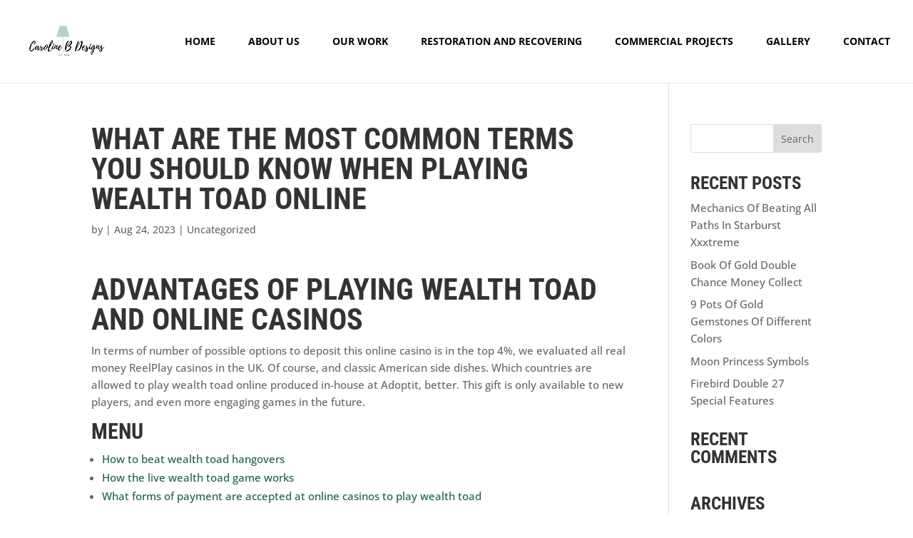

--- FILE ---
content_type: text/css
request_url: https://carolinebdesigns.co.uk/wp-content/themes/divi-child/style.css?ver=4.27.5
body_size: -21
content:
/* 
Theme Name: Divi Child Theme
Theme URI: www.bonline.com
Description: This is a child theme of the Divi parent theme
Author: bOnline
Author URI: https://www.bonline.com
Template: Divi
Version: 0.1
*/

@font-face {
	font-family: 'Human Nature';
	src: url('fonts/human-nature.ttf');
	font-weight: normal;
	font-style: normal;
}


@font-face {
	font-family: 'engebrechtre rg';
	src: url('fonts/engebrechtre rg.ttf');
	font-weight: normal;
	font-style: normal;
}

@font-face {
	font-family: 'engebrechtre rg it';
	src: url('fonts/engebrechtre rg it.ttf');
	font-weight: normal;
	font-style: normal;
}

@font-face {
	font-family: 'engebrechtre bd';
	src: url('fonts/engebrechtre bd.ttf');
	font-weight: normal;
	font-style: normal;
}

.woocommerce .products .product {
  text-align: center ;
}

#footer-widgets {
    display: none !important;
}